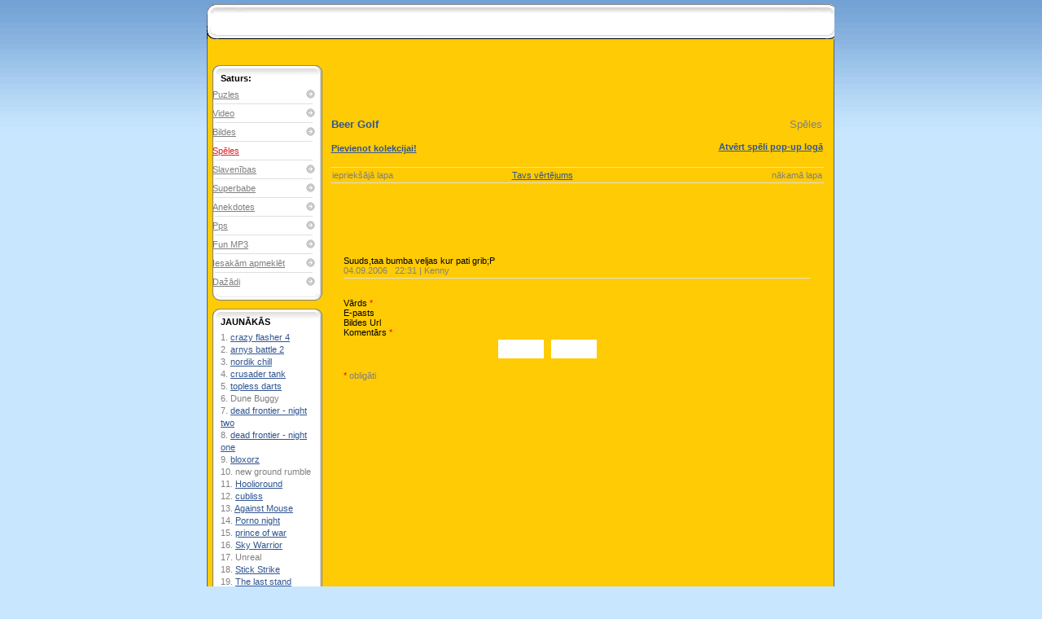

--- FILE ---
content_type: text/html; charset=utf-8
request_url: https://nonstop.lv/?type=3&id=629&cat=6&lang=lv
body_size: 5758
content:
<!DOCTYPE HTML PUBLIC "-//W3C//DTD HTML 4.01 Transitional//EN">
<html>
<head>
  <title>Nonstop.lv Games - Daily Updates: Online games, Flash games, Fun games, Arcade games, Puzzle Games & more</title>
  <meta http-equiv="content-type" content="text/html; charset=utf-8">
  <meta http-equiv="Pragma" content="no-cache">
  <meta name="description" content="Online, Strategy, Flash, Arcade, Puzzle games">
  <meta name="keywords" content="Fun, extreme videos, online games, funny pictures, nude celebrity photos, humor jokes, sexy pps, adult humor, wired fun, MP3, sex, sexy babes, celebrities nude Pairs Hilton, Lindsay Lohan, Angelina Jolie, Britney Spears, Katie Holmes, Anna Kurnikova">
  <script language="JavaScript" src="scripts.js"></script>
  <link rel="stylesheet" href="style.css" type="text/css">
</head>
<body bgcolor="#C8E7FF" topmargin="0" leftmargin="0" marginwidth="0" marginheight="0" link="#808080" vlink="#000000" alink="#808080">
  <table border="0" width="100%" height="100%" cellspacing="0" cellpadding="0" align="center">
    <tr>
      <td width="30%" align="center" valign="top">
        <table cellspacing="0" cellpadding="0" align="center" border="0" width="100%">
          <tr>
            <td background="../images/topbg.gif" align="center" height="187" bgcolor="#FFCB05"></td>
          </tr>
        </table>
      </td>
      <td width="771" height="100%" align="center" valign="top">
        <table cellspacing="0" cellpadding="0" align="center" bgcolor="#72A1D5">
          <tr>
            <td height="3"></td>
          </tr>
          <tr>
            <td valign="top" background="../images/top.gif" width="775" align="center" height="19"></td>
          </tr>
          <tr>
            <td background="../images/middle.gif" height="10" valign="top">
              <table cellspacing="0" cellpadding="0" align="center" width="100%" height="10">
                <tr>
                  <td align="left">
                    <div style="padding:0; padding-top:2; padding-left:20;">
                      <a href="index.php"><img src="../images/logo.gif" align="left" alt="Funny pictures, Fun MP3, Online games" border="0"></a>
                    </div>
                  </td>
                  <td style="padding:0;" align="center" valign="top"><a href="http://bezrindas.lv" target="_blank"><img src="bezrindas_528x90.gif" alt="bezrindas" style="border:0;"></a></td>
                </tr>
              </table>
            </td>
          </tr>
          <tr>
            <td background="images/bottom-eng.gif" height="16" width="775" align="center" bgcolor="#FFCB05" valign="top"></td>
          </tr>
          <tr>
            <td width="771" bgcolor="#FFCB05" height="1" align="center" valign="top" style="border-bottom: #606060 solid 1px; border-left: #606060 solid 1px; border-right: #606060 solid 1px;">
              <table cellspacing="0" cellpadding="0" align="center" border="0" valign="top" style="padding:0; padding-top:5;">
                <tr>
                  <td height="20" width="771" colspan="7" align="center" valign="top"></td>
                </tr>
                <tr>
                  <td width="5">  </td>
                  <td align="left" valign="top" width="135" style="padding-top:7;">
                    <table cellspacing="0" cellpadding="0" align="center" border="0" width="135">
                      <tr>
                        <td background="../images/topsmall.gif" height="25" width="135" valign="top" style="background-repeat: no-repeat; padding:0; padding-top:10; padding-left:10;"><b class="menu">Saturs:</b></td>
                      </tr>
                      <tr>
                        <td background="../images/small_middle.gif" height="25" width="135" valign="top">
                          <table cellspacing="0" cellpadding="0" align="center" border="0" width="100%">
                            <tr>
                              <td width="85%" class="menucell"><a href="?type=30&lang=lv" title="Skaistas meitenes, auto u.t.t." class="menutext" onmouseover="document.images['menu30'].src='images/poga-round.gif'" onmouseout="document.images['menu30'].src='images/poga-round-g.gif'">Puzles</a></td>
                              <td width="15%" align="left" valign="middle"><a href="?type=30&lang=lv"><img src="images/poga-round-g.gif" id="menu30" width="11" height="11" border="0"></a></td>
                            </tr>
                            <tr>
                              <td width="100%" colspan="2" style="padding-left:3px;"><img src="images/menu-line.gif" align="left" width="120" height="1"></td>
                            </tr>
                            <tr>
                              <td width="85%" class="menucell"><a href="?type=1&lang=lv" title="Fun, Extreme, Ads, Celebrity videos" class="menutext" onmouseover="document.images['menu1'].src='images/poga-round.gif'" onmouseout="document.images['menu1'].src='images/poga-round-g.gif'">Video</a></td>
                              <td width="15%" align="left" valign="middle"><a href="?type=1&lang=lv"><img src="images/poga-round-g.gif" id="menu1" width="11" height="11" border="0"></a></td>
                            </tr>
                            <tr>
                              <td width="100%" colspan="2" style="padding-left:3px;"><img src="images/menu-line.gif" align="left" width="120" height="1"></td>
                            </tr>
                            <tr>
                              <td width="85%" class="menucell"><a href="?type=2&lang=lv" title="Fun, Body art, Wallpapers, Superbabe pictures" class="menutext" onmouseover="document.images['menu2'].src='images/poga-round.gif'" onmouseout="document.images['menu2'].src='images/poga-round-g.gif'">Bildes</a></td>
                              <td width="15%" align="left" valign="middle"><a href="?type=2&lang=lv"><img src="images/poga-round-g.gif" id="menu2" width="11" height="11" border="0"></a></td>
                            </tr>
                            <tr>
                              <td width="100%" colspan="2" style="padding-left:3px;"><img src="images/menu-line.gif" align="left" width="120" height="1"></td>
                            </tr>
                            <tr>
                              <td width="85%" class="menucell"><a href="?type=3&lang=lv" title="Online, Strategy, Flash, Arcade, Puzzle games" style="color:#DA2228" class="menutext" onmouseover="document.images['menu3'].src='images/poga-round.gif'" onmouseout="document.images['menu3'].src='images/poga-round-g.gif'">Spēles</a></td>
                              <td width="15%" align="left" valign="middle"><a href="?type=3&lang=lv"><img src="images/poga-round.gif" width="11" height="11" border="0"></a></td>
                            </tr>
                            <tr>
                              <td width="100%" colspan="2" style="padding-left:3px;"><img src="images/menu-line.gif" align="left" width="120" height="1"></td>
                            </tr>
                            <tr>
                              <td width="85%" class="menucell"><a href="?type=4&lang=lv" title="Nude Celebrity Photos, Celebrity videos and news" class="menutext" onmouseover="document.images['menu4'].src='images/poga-round.gif'" onmouseout="document.images['menu4'].src='images/poga-round-g.gif'">Slavenības</a></td>
                              <td width="15%" align="left" valign="middle"><a href="?type=4&lang=lv"><img src="images/poga-round-g.gif" id="menu4" width="11" height="11" border="0"></a></td>
                            </tr>
                            <tr>
                              <td width="100%" colspan="2" style="padding-left:3px;"><img src="images/menu-line.gif" align="left" width="120" height="1"></td>
                            </tr>
                            <tr>
                              <td width="85%" class="menucell"><a href="?type=5&id=10461&lang=lv" title="Superbabe Photos, Super babes, Hot sexy babes" class="menutext" onmouseover="document.images['menu5'].src='images/poga-round.gif'" onmouseout="document.images['menu5'].src='images/poga-round-g.gif'">Superbabe</a></td>
                              <td width="15%" align="left" valign="middle"><a href="?type=5&lang=lv"><img src="images/poga-round-g.gif" id="menu5" width="11" height="11" border="0"></a></td>
                            </tr>
                            <tr>
                              <td width="100%" colspan="2" style="padding-left:3px;"><img src="images/menu-line.gif" align="left" width="120" height="1"></td>
                            </tr>
                            <tr>
                              <td width="85%" class="menucell"><a href="?type=6&lang=lv" title="Funny, Humor, Adult humor and Joke texts" class="menutext" onmouseover="document.images['menu6'].src='images/poga-round.gif'" onmouseout="document.images['menu6'].src='images/poga-round-g.gif'">Anekdotes</a></td>
                              <td width="15%" align="left" valign="middle"><a href="?type=6&lang=lv"><img src="images/poga-round-g.gif" id="menu6" width="11" height="11" border="0"></a></td>
                            </tr>
                            <tr>
                              <td width="100%" colspan="2" style="padding-left:3px;"><img src="images/menu-line.gif" align="left" width="120" height="1"></td>
                            </tr>
                            <tr>
                              <td width="85%" class="menucell"><a href="?type=7&lang=lv" title="Funny PPS, PPS Humor, Fun PPS, Sexy PPS" class="menutext" onmouseover="document.images['menu7'].src='images/poga-round.gif'" onmouseout="document.images['menu7'].src='images/poga-round-g.gif'">Pps</a></td>
                              <td width="15%" align="left" valign="middle"><a href="?type=7&lang=lv"><img src="images/poga-round-g.gif" id="menu7" width="11" height="11" border="0"></a></td>
                            </tr>
                            <tr>
                              <td width="100%" colspan="2" style="padding-left:3px;"><img src="images/menu-line.gif" align="left" width="120" height="1"></td>
                            </tr>
                            <tr>
                              <td width="85%" class="menucell"><a href="?type=8&lang=lv" title="Fun MP3, Prank calls, Funny remixes, Fun songs" class="menutext" onmouseover="document.images['menu8'].src='images/poga-round.gif'" onmouseout="document.images['menu8'].src='images/poga-round-g.gif'">Fun MP3</a></td>
                              <td width="15%" align="left" valign="middle"><a href="?type=8&lang=lv"><img src="images/poga-round-g.gif" id="menu8" width="11" height="11" border="0"></a></td>
                            </tr>
                            <tr>
                              <td width="100%" colspan="2" style="padding-left:3px;"><img src="images/menu-line.gif" align="left" width="120" height="1"></td>
                            </tr>
                            <tr>
                              <td width="85%" class="menucell"><a href="?type=10&lang=lv" title="Hot links which are worth to visit" class="menutext" onmouseover="document.images['menu10'].src='images/poga-round.gif'" onmouseout="document.images['menu10'].src='images/poga-round-g.gif'">Iesakām apmeklēt</a></td>
                              <td width="15%" align="left" valign="middle"><a href="?type=10&lang=lv"><img src="images/poga-round-g.gif" id="menu10" width="11" height="11" border="0"></a></td>
                            </tr>
                            <tr>
                              <td width="100%" colspan="2" style="padding-left:3px;"><img src="images/menu-line.gif" align="left" width="120" height="1"></td>
                            </tr>
                            <tr>
                              <td width="85%" class="menucell"><a href="?type=11&lang=lv" title="Funny Word docs, Excel files, Tests, Flash files" class="menutext" onmouseover="document.images['menu11'].src='images/poga-round.gif'" onmouseout="document.images['menu11'].src='images/poga-round-g.gif'">Dažādi</a></td>
                              <td width="15%" align="left" valign="middle"><a href="?type=11&lang=lv"><img src="images/poga-round-g.gif" id="menu11" width="11" height="11" border="0"></a></td>
                            </tr>
                          </table>
                        </td>
                      </tr>
                      <tr>
                        <td background="../images/small_bottom.gif" height="12" width="135" valign="top" style="background-repeat: no-repeat;> </td></tr> <tr><td height="><img src="../images/1x1.gif" height="6" widht="1" border="0"></td>
                      </tr>
                      <tr>
                        <td style="padding-top:10;">
                          <table cellspacing="0" cellpadding="0" align="center">
                            <tr>
                              <td background="../images/topsmall.gif" height="25" width="135" valign="top">
                                <div style="padding:0; padding-top:10; padding-left:10;">
                                  <b class="menu" style="text-transform:uppercase;">Jaunākās</b>
                                </div>
                              </td>
                            </tr>
                            <tr>
                              <td background="../images/small_middle.gif" height="25" width="135" valign="top">
                                <table width="100%" border="0" valign="top">
                                  <tr>
                                    <td width="100%" valign="top" style="padding-left:8; line-height: 15px;">1. <a href="?type=3&id=892&cat=14&lang=lv" class="link" title="crazy flasher 4">crazy flasher 4</a><br>
                                    2. <a href="?type=3&id=891&cat=14&lang=lv" class="link" title="arnys battle 2">arnys battle 2</a><br>
                                    3. <a href="?type=3&id=890&cat=8&lang=lv" class="link" title="nordik chill">nordik chill</a><br>
                                    4. <a href="?type=3&id=889&cat=10&lang=lv" class="link" title="crusader tank">crusader tank</a><br>
                                    5. <a href="?type=3&id=888&cat=11&lang=lv" class="link" title="topless darts">topless darts</a><br>
                                    6. Dune Buggy<br>
                                    7. <a href="?type=3&id=886&cat=10&lang=lv" class="link" title="dead frontier - night two">dead frontier - night two</a><br>
                                    8. <a href="?type=3&id=885&cat=10&lang=lv" class="link" title="dead frontier - night one">dead frontier - night one</a><br>
                                    9. <a href="?type=3&id=884&cat=9&lang=lv" class="link" title="bloxorz">bloxorz</a><br>
                                    10. new ground rumble<br>
                                    11. <a href="?type=3&id=882&cat=11&lang=lv" class="link" title="Hoolioround">Hoolioround</a><br>
                                    12. <a href="?type=3&id=881&cat=25&lang=lv" class="link" title="cubliss">cubliss</a><br>
                                    13. <a href="?type=3&id=880&cat=25&lang=lv" class="link" title="Against Mouse">Against Mouse</a><br>
                                    14. <a href="?type=3&id=879&cat=11&lang=lv" class="link" title="Porno night">Porno night</a><br>
                                    15. <a href="?type=3&id=878&cat=10&lang=lv" class="link" title="prince of war">prince of war</a><br>
                                    16. <a href="?type=3&id=877&cat=13&lang=lv" class="link" title="Sky Warrior">Sky Warrior</a><br>
                                    17. Unreal<br>
                                    18. <a href="?type=3&id=875&cat=14&lang=lv" class="link" title="Stick Strike">Stick Strike</a><br>
                                    19. <a href="?type=3&id=874&cat=14&lang=lv" class="link" title="The last stand">The last stand</a><br>
                                    20. <a href="?type=3&id=873&cat=25&lang=lv" class="link" title="Storm Winds">Storm Winds</a><br>
</td>
                                  </tr>
                                </table>
                              </td>
                            </tr>
                            <tr>
                              <td background="../images/small_bottom.gif" height="12" width="135" valign="top"></td>
                            </tr>
                          </table>
                        </td>
                      </tr>
                      <tr>
                        <td style="padding-top:10;">
                          <table cellspacing="0" cellpadding="0" align="center">
                            <tr>
                              <td background="../images/topsmall.gif" height="25" width="135" valign="top">
                                <div style="padding:0; padding-top:10; padding-left:10;">
                                  <b class="menu" style="text-transform:uppercase;">TOP 30 SPĒLES</b>
                                </div>
                              </td>
                            </tr>
                            <tr>
                              <td background="../images/small_middle.gif" height="25" width="135" valign="top">
                                <table width="100%" border="0" valign="top">
                                  <tr>
                                    <td width="100%" valign="top" style="padding-left:8; line-height: 15px;">1. <a href="?type=3&id=276&cat=10&lang=lv" class="link" title="bejevell">bejevell</a> (974558)<br>
                                    2. <a href="?type=3&id=379&cat=10&lang=lv" class="link" title="bubbles">bubbles</a> (607316)<br>
                                    3. <a href="?type=3&id=215&cat=25&lang=lv" class="link" title="goldminer">goldminer</a> (227005)<br>
                                    4. <a href="?type=3&id=349&cat=7&lang=lv" class="link" title="pooljam">pooljam</a> (148440)<br>
                                    5. lighting break (144191)<br>
                                    6. <a href="?type=3&id=209&cat=8&lang=lv" class="link" title="snowboard">snowboard</a> (125442)<br>
                                    7. <a href="?type=3&id=277&cat=9&lang=lv" class="link" title="mahjongg">mahjongg</a> (124927)<br>
                                    8. hat trick (123242)<br>
                                    9. <a href="?type=3&id=44&cat=5&lang=lv" class="link" title="play with fire">play with fire</a> (116769)<br>
                                    10. japanese sex (88226)<br>
                                    11. <a href="?type=3&id=406&cat=7&lang=lv" class="link" title="bl. billiards 2">bl. billiards 2</a> (80581)<br>
                                    12. <a href="?type=3&id=473&cat=11&lang=lv" class="link" title="doggystyle">doggystyle</a> (71971)<br>
                                    13. <a href="?type=3&id=303&cat=6&lang=lv" class="link" title="mini putt">mini putt</a> (71488)<br>
                                    14. <a href="?type=3&id=586&cat=3&lang=lv" class="link" title="amazing race">amazing race</a> (67802)<br>
                                    15. <a href="?type=3&id=370&cat=11&lang=lv" class="link" title="orgasm girl">orgasm girl</a> (67528)<br>
                                    16. <a href="?type=3&id=588&cat=7&lang=lv" class="link" title="billiards">billiards</a> (64633)<br>
                                    17. <a href="?type=3&id=734&cat=10&lang=lv" class="link" title="bomb it">bomb it</a> (62136)<br>
                                    18. <a href="?type=3&id=132&cat=10&lang=lv" class="link" title="bubbels">bubbels</a> (61447)<br>
                                    19. gilligans..isl (57169)<br>
                                    20. <a href="?type=3&id=590&cat=3&lang=lv" class="link" title="ice racer">ice racer</a> (55707)<br>
                                    21. <a href="?type=3&id=286&cat=25&lang=lv" class="link" title="conkers">conkers</a> (54652)<br>
                                    22. unreveal (54435)<br>
                                    23. <a href="?type=3&id=104&cat=11&lang=lv" class="link" title="puzzle">puzzle</a> (53272)<br>
                                    24. pussy match (52966)<br>
                                    25. <a href="?type=3&id=361&cat=10&lang=lv" class="link" title="sobics">sobics</a> (52067)<br>
                                    26. dune bashing (51207)<br>
                                    27. <a href="?type=3&id=235&cat=14&lang=lv" class="link" title="tanks">tanks</a> (51202)<br>
                                    28. <a href="?type=3&id=284&cat=11&lang=lv" class="link" title="she male">she male</a> (50641)<br>
                                    29. <a href="?type=3&id=474&cat=11&lang=lv" class="link" title="headsess">headsess</a> (49028)<br>
                                    30. <a href="?type=3&id=385&cat=11&lang=lv" class="link" title="pornholio">pornholio</a> (48952)<br>
</td>
                                  </tr>
                                </table>
                              </td>
                            </tr>
                            <tr>
                              <td background="../images/small_bottom.gif" height="12" width="135" valign="top"></td>
                            </tr>
                          </table>
                        </td>
                      </tr>
                      <tr>
                        <td style="padding-top:10;">
                          <table cellspacing="0" cellpadding="0" align="center">
                            <tr>
                              <td background="../images/topsmall.gif" height="25" width="135" valign="top">
                                <div style="padding:0; padding-top:10; padding-left:10;">
                                  <b class="menu" style="text-transform:uppercase;">Manas spēles</b>
                                </div>
                              </td>
                            </tr>
                            <tr>
                              <td background="../images/small_middle.gif" height="25" width="135" valign="top">
                                <table width="100%" border="0" valign="top">
                                  <tr>
                                    <td width="100%" valign="top" style="padding-left:8; line-height: 15px;"></td>
                                  </tr>
                                </table>
                              </td>
                            </tr>
                            <tr>
                              <td background="../images/small_bottom.gif" height="12" width="135" valign="top"></td>
                            </tr>
                          </table>
                        </td>
                      </tr>
                      <tr>
                        <td> </td>
                      </tr>
                      <tr style="padding-top:10;">
                        <td background="../images/topsmall.gif" height="25" width="135" valign="top" style="background-repeat: no-repeat; padding-top:10; padding-left:10;"><b class="menu">Noderīgas lietas:</b></td>
                      </tr>
                      <tr>
                        <td background="../images/small_middle.gif" height="25" width="135" valign="top">
                          <div style="padding:0; padding-left:10; padding-top:0; padding-right:10; text-align:center;" class="link">
                            <img src="images/tb.jpg" alt=""><img src="images/ls5b11.gif" alt=""><img src="images/sw.jpg" alt=""> <span style="padding-top:10;"><br>
                            <img src="../images/1x1.gif" height="7" widht="1" border="0"><br></span>
                            <div id="business" style="cursor:pointer" onclick="javascript: return business();">
                              <br>
                              <br>
                              <font size="1">More on business >></font>
                            </div>
                            <div id="business1">
                              <h3><a href="http://www.britishvirginislands-ibc-registration.com" title="British Virgin Islands IBC offshore companies"><acronym title="British Virgin Islands">BVI</acronym> <acronym title="International Business Companies">IBC</acronym></a></h3>
                              <p>Offshore companies for <a href="http://www.britishvirginislands-ibc-registration.com/BritishVirginIslands_Most_popular_jurisdiction.html" title="Learn more on Tax Planning and Asset Protection!">tax planning</a>.</p>
                              <p><a href="http://www.offshoregibraltar.com/index.php?page=1_1_2" title="formation of offshore company within tax shelter">Offshore incorporation</a> in Gibraltar. <a href="http://www.offshoregibraltar.com/" title="Offshore company registration and administration">Offshore services</a> include registered address, agent and resident secretary.</p>
                              <p><a href="http://www.seychellesoffshore.com/" title="business registration in tax haven"><b>Offshore incorporation</b></a> in Seychelles, <a href="http://www.seychellesoffshore.com/index.php?lang=en&page=2_1_2&show=ibc" title="Learn about International Business Companies!"><acronym title="International Business Company">IBC</acronym></a> and <a href="http://www.seychellesoffshore.com/index.php?lang=en&page=2_1_2&show=csl" title="Learn about Special Licence Companies!"><acronym title="Special Licence Company">SLC</acronym></a> companies available.</p>
<br>
                              <h3><a href="http://www.seychellesoffshore.com/index.php?lang=en&page=1_3_1" title="offshore jurisdiction with favorable tax regime">Tax haven</a></h3>
                              <p>Seychelles <a href="http://www.seychellesoffshore.com/" title="Registration and administration of Seychelles IBC">offshore incorporation</a> by <acronym title="Seychelles International Business Authority">SIBA</acronym> licensed agent.</p>
                              <p><a href="http://www.offshoregibraltar.com/" title="Learn more on these reputable Offshore Companies">Gibraltar offshore</a> company for <a href="http://www.offshoregibraltar.com/index.php?page=1_1_2" title="Tax planning and Asset protection within tax haven">asset protection</a>.</p>
                              <p><a href="http://www.britishvirginislands-ibc-registration.com/" title="More details how to create an offshore IBC"><b>Offshore incorporation</b> in <acronym title="British Virgin Islands">BVI</acronym></a>, with company management services.</p>
                            </div>
                            <script language="javascript" src="/business.js" type="text/javascript"></script>
                          </div>
                        </td>
                      </tr>
                      <tr>
                        <td background="../images/small_bottom.gif" height="12" width="135" valign="top" style="background-repeat: no-repeat;"></td>
                      </tr>
                      <tr>
                        <td style="padding-top:7;">
                          <table cellspacing="0" cellpadding="0" align="center" border="0" width="135">
                            <tr>
                              <td background="../images/topsmall.gif" height="25" width="135" valign="top" style="padding-top:10; padding-left:10;"><b class="menu">reklāma</b></td>
                            </tr>
                            <tr>
                              <td background="../images/small_middle.gif" height="25" width="135" valign="top" style="padding-top:5; padding-left:7;">
                                <table cellspacing="0" cellpadding="0" align="left" border="0">
                                  <tr>
                                    <td height="120"></td>
                                  </tr>
                                  <tr>
                                    <td height="126"></td>
                                  </tr>
                                  <tr>
                                    <td height="126"></td>
                                  </tr>
                                </table>
                              </td>
                            </tr>
                            <tr>
                              <td background="../images/small_bottom.gif" height="12" width="135" valign="top"></td>
                            </tr>
                          </table>
                        </td>
                      </tr>
                    </table>
                  </td>
                  <td width="5"> </td>
                  <td align="center" valign="top" width="100%" style="padding-top:7px;">
                    <table width="617" align="center" border="0" cellspacing="0" cellpadding="0">
                      <tr>
                        <td width="617" background="../images/spelesnew.gif" height="46" valign="top" align="center"></td>
                      </tr>
                      <tr>
                        <td background="../images/gamesbig-middle.gif" valign="top">
                          <table align="center" border="0" cellspacing="0" cellpadding="0" width="600">
                            <tr>
                              <td height="12"> </td>
                            </tr>
                          </table>
                          <table width="610" align="center" border="0">
                            <tr>
                              <td height="25" width="50%" class="link1" style="text-transform:capitalize; font-size: 13px; padding-left:1px;"><b>beer golf </b></td>
                              <td align="right" style="font-size: 13px; padding-right:2px;">
<a name="toppage"></a>Spēles</td>
                            </tr>
                            <tr>
                              <td align="left" colspan="2">
                                <center>
                                  
                                </center>
                              </td>
                            </tr>
                            <tr>
                              <td valign="top" style="padding-top:5px;"><a href="?collection=1&lang=lv" class="link"><b>Pievienot kolekcijai!</b></a></td>
                              <td align="right" colspan="1"><a href="#" class="link" onclick="window.open('../files/beer_golf.swf','file','height=480,width=640,scrollbars=no,toolbar=no,status=yes,resizable=yes,top=0');"><b>Atvērt spēli pop-up logā</b></a></td>
                            </tr>
                            <tr>
                              <td height="5" colspan="2" style="border-bottom: #E0E0E0 solid 1px;"> </td>
                            </tr>
                            <tr>
                              <td height="5" colspan="2">
                                <table width="100%" border="0" cellspacing="0" cellpadding="0">
                                  <tr>
                                    <td width="30%" align="left">
<img src="../images/poga-round-r.gif" border="0" style="vertical-align:bottom;">iepriekšājā lapa</td>
                                    <td width="20%" align="right" valign="middle">
<a href="" class="link" valign="bottom">Tavs vērtējums</a>  </td>
                                    <td width="20%" align="left" valign="middle" style="padding-bottom:8px;"></td>
                                    <td width="30%" align="right">nākamā lapa<img src="../images/poga-round.gif" border="0" style="vertical-align:bottom;">
</td>
                                  </tr>
                                </table>
                              </td>
                            </tr>
                            <tr>
                              <td height="5" colspan="2" style="border-top: #E0E0E0 solid 1px;"> </td>
                            </tr>
                            <tr>
                              <td align="center" height="70" colspan="2"></td>
                            </tr>
                            <tr>
                              <td align="center" colspan="2" width="100%">
                                <table align="center" width="95%" border="0" cellspacing="0" cellpadding="0">
                                  <tr>
                                    <td width="100%">
                                      <table align="center" width="100%" border="0" cellspacing="0" cellpadding="0">
                                        <tr>
                                          <td class="menu">Suuds,taa bumba veljas kur pati grib;P</td>
                                        </tr>
                                        <tr>
                                          <td style="border-bottom: #E0E0E0 solid 1px; padding-bottom: 3px;" valign="top">04.09.2006   22:31 | Kenny</td>
                                        </tr>
                                        <tr>
                                          <td><br></td>
                                        </tr>
                                      </table>
                                    </td>
                                  </tr>
                                  <tr>
                                    <td width="100%" align="center"><br></td>
                                  </tr>
                                  <tr>
                                    <td width="100%" align="center">
                                      <form enctype="multipart/form-data" name="form" action="?type=3&id=629&idc=&cat=6&lang=lv&from=0" method="post">
                                          
                                        <table align="center" width="100%" cellspacing="0" cellpadding="0" border="0">
                                          <tr>
                                            <td align="left" class="menu">Vārds <font color="red">*</font>
</td>
                                            <td align="center"></td>
                                          </tr>
                                          <tr>
                                            <td align="left" class="menu">E-pasts</td>
                                            <td align="center"></td>
                                          </tr>
                                          <tr>
                                            <td align="left" class="menu">Bildes Url</td>
                                            <td align="center"></td>
                                          </tr>
                                          <tr>
                                            <td align="left" valign="top" class="menu">Komentārs <font color="red">*</font>
</td>
                                            <td align="center">
                                            </td>
                                          </tr>
                                          <tr>
                                            <td> </td>
                                          </tr>
                                          <tr>
                                            <td height="30"></td>
                                            <td align="left" style="padding-left:18">
<button type="submit" value="subscribe" name="subscribe" style="background-color: #FFFFFF; border: #000000 solid 0px; width:56px; height:23px; color: #CCCCCC;"><img src="images/submit.gif" align="left" valign="middle"></button>   <button type="reset" value="reset" name="reset" style="background-color: #FFFFFF; border: #000000 solid 0px; width:56px; height:23px; color: #CCCCCC;"><img src="images/reset.gif" align="left" valign="middle"></button>
</td>
                                          </tr>
                                        </table>
                                      </form>
                                    </td>
                                  </tr>
                                  <tr>
                                    <td>
<font color="red">*</font> obligāti</td>
                                  </tr>
                                </table>
                              </td>
                            </tr>
                          </table>
                        </td>
                      </tr>
                      <tr>
                        <td background="../images/gamesbig-bottom.gif" width="477" height="18" valign="top"></td>
                      </tr>
                    </table>
                  </td>
                  <td width="5"> </td>
                  <td width="5">   </td>
                </tr>
                <tr>
                  <td height="5" width="5" colspan="5"> </td>
                </tr>
              </table>
            </td>
          </tr>
          <tr>
            <td bgcolor="#FFFFFF" background="../images/middle.gif" width="771" height="45" align="center" valign="top">
              <table align="center" width="771" border="0">
                <tr>
                  <td></td>
                </tr>
                <tr>
                  <td align="left" width="100" style="padding-left:25; padding-top:10;">
                    <a href="http://web.top.lv/index.php" title="Top.Lv Rating system" target="_blank"></a> 
                    <script type="text/javascript">

                    <!--<![CDATA[
                    /* (c)AdOcean 2004-2005 */
                    </script> 
                    <script type="text/javascript">


                    </script>
                  </td>
                  <td align="left" style="padding-right:0;">
                    <center>
                      Online <b><font color="black">95 </font> <font color="black">viesi</font></b>
                    </center>
                  </td>
                  <td align="right" width="100" style="padding-right:25; padding-top:10;"></td>
                </tr>
              </table>
            </td>
          </tr>
          <tr>
            <td bgcolor="#C8E7FF" background="../images/bottom.gif" width="775" height="16" align="center" valign="top"></td>
          </tr>
          <tr>
            <td height="50" bgcolor="#C8E7FF"> </td>
          </tr>
        </table>
      </td>
      <td width="30%" align="center" bgcolor="#C8E7FF" valign="top">
        <table cellspacing="0" cellpadding="0" align="center" border="0" width="100%">
          <tr>
            <td background="../images/topbg.gif" align="center" height="187" bgcolor="#C8E7FF"></td>
          </tr>
        </table>
      </td>
    </tr>
  </table>
<script defer src="https://static.cloudflareinsights.com/beacon.min.js/vcd15cbe7772f49c399c6a5babf22c1241717689176015" integrity="sha512-ZpsOmlRQV6y907TI0dKBHq9Md29nnaEIPlkf84rnaERnq6zvWvPUqr2ft8M1aS28oN72PdrCzSjY4U6VaAw1EQ==" data-cf-beacon='{"version":"2024.11.0","token":"5d35c415f2d94ba486dcaff41caa3255","r":1,"server_timing":{"name":{"cfCacheStatus":true,"cfEdge":true,"cfExtPri":true,"cfL4":true,"cfOrigin":true,"cfSpeedBrain":true},"location_startswith":null}}' crossorigin="anonymous"></script>
</body>
</html>


--- FILE ---
content_type: text/css; charset=
request_url: https://nonstop.lv/style.css
body_size: -19
content:
BODY         { font-family: Tahoma, Verdana, Arial; font-size: 8pt; color: #808080 }

TD           { font-family: Tahoma, Verdana, Arial; font-size: 8pt; color: #808080 }

.normal      { font-family: Tahoma, Verdana, Arial; font-size: 8pt; color: #808080; text-decoration: underline }
.text      { font-family: Tahoma, Verdana, Arial; font-size: 9pt; color: #000000; text-decoration: none }

.small      { font-family: Tahoma, Verdana, Arial; font-size: 7pt; color: #808080; text-decoration: none }

.link      { font-family: Tahoma, Verdana, Arial; font-size: 8pt; color: #305592;  text-decoration: underline;}

.selected      { font-family: Tahoma, Verdana, Arial; font-size: 8pt; color: #7C7C7C;  text-decoration: none;}


.link1      { font-family: Tahoma, Verdana, Arial; font-size: 8pt; color: #305592;  text-decoration: none;}


.menu      { font-family: Tahoma, Verdana, Arial; font-size: 8pt; color: #000000; text-decoration: none; font-stretch: condenced; 

}


<!-- MENU -->

a.menutext {
font-family: Tahoma, Verdana, Arial; 
font-size: 8pt; 
color: #000000; 
text-decoration: none; 
font-stretch: condenced; 
padding-left:7; 
padding-top:5; 

}

a.menutext:hover {
font-family: Tahoma, Verdana, Arial; 
font-size: 8pt; 
color: #DA2228; 
text-decoration: none; 
font-stretch: condenced; 
padding-left:7; 
padding-top:5; 
cursor:hand;
}

.line {
height:3px;
}

.menucell {
height:22px;
}



--- FILE ---
content_type: application/x-javascript; charset=
request_url: https://nonstop.lv/scripts.js
body_size: 124
content:



function popup_sms(loc, w, h, n){



if (w==null) w = 490;



  if (h==null) h = 548;



  if (n==null) n = "";



  l = (screen.availWidth - w) / 2;



  t = ((screen.availHeight - h) / 2) - 20;



  awaa = window.open(loc, n, "toolbar=0,location=0,directories=0,status=0,menubar=0,scrollbars=0,resizable=0,width="+w+",height="+h+",left="+l+",top="+t);



}


function chsize(img_tag) { 
pict=new Image(); 
pict.src=img_tag.src; 
if (pict.width > 460)  img_tag.width=460; 
} 



function CaricaFoto(img){
  foto1= new Image();
  foto1.src=(img);
  Controlla(img);
}
function Controlla(img){
  if((foto1.width!=0)&&(foto1.height!=0)){
    viewFoto(img);
  }
  else{
    funzione="Controlla('"+img+"')";
    intervallo=setTimeout(funzione,20);
  }
}
function viewFoto(img){
  largh=foto1.width+20;
  altez=foto1.height+20;
  stringa="width="+largh+",height="+altez;
  finestra=window.open(img,"",stringa);
}

